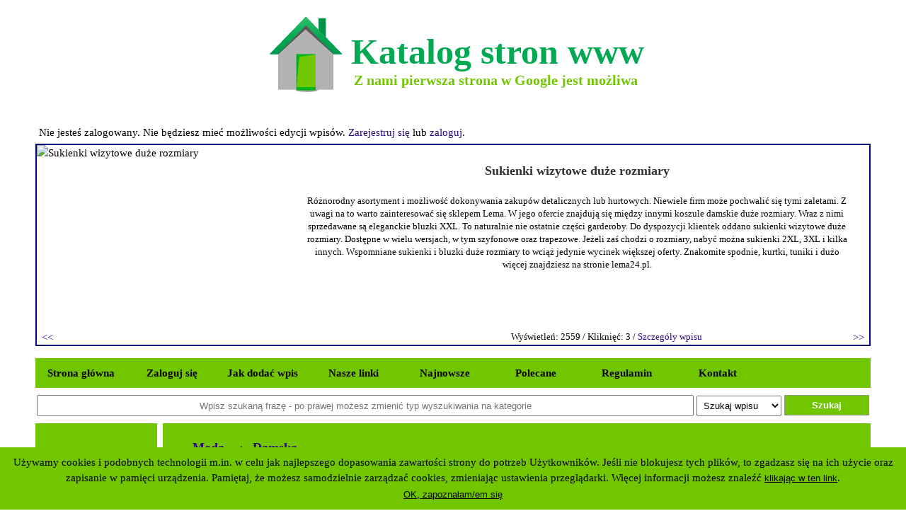

--- FILE ---
content_type: text/html; charset=utf8
request_url: https://pierwsza.com.pl/dresy-welurowe-s203.html
body_size: 4998
content:
<!DOCTYPE html PUBLIC "-//W3C//DTD XHTML 1.1//EN"
    "http://www.w3.org/TR/xhtml11/DTD/xhtml11.dtd">
<html xmlns="http://www.w3.org/1999/xhtml" xml:lang="en" >
<head>
<meta name="robots" content="index, follow" />
<meta http-equiv="content-type" content="text/html; charset=utf8" />
<title>Dresy welurowe - Pierwsza.com.pl - katalog stron www</title>
<link rel="shortcut icon" href="icon.ico" />
<meta name="description" content="Sportowa moda jest dla wszystkich. Najlepiej pokazują to dresy welurowe oferowane w wielu rozmiarach. Każdy ma szansę zadbać o swoją kondycję, poprawić wygląd ciała i zatroszczyć się o swoje zdrowie. Czemu nie zrobić tego w pięknym stroju? Komplet dresowy zaprojektowany dla osób noszących rozmiar powyżej L kupisz teraz bez większego problemu. I to w wielu kolorach. Ogromną popularnością cieszy się komplet welurowy, wyprodukowany z miłego materiału, pięknie leżący na ciele. Zakrywa niedoskonałości ciała, a poza tym uwydatnia największe atuty. Jeżeli nie wiesz, jaki strój sportowy będzie dla Ciebie najtrafniejszy, zajrzyj na loksus.limanowa.pl. Tu przeczytasz wskazówki, jaka odzież damska xxl jest najlepsza, najpopularniejsza i najkorzystniejsza. Stwórz swoją garderobę, a niezawodnym wsparciem będzie w tym hurtownia sukienek i odzieży XXL. - Pierwsza.com.pl to katalog stron www, który wesprze zaprasza każdą wartościową stronę. Szybka moderacja. Linki bezpośrednie. Możliwość bezpłatnego wpisu." />
<meta name="keywords" content="dresy welurowe, koszule damskie duże rozmiary, welurowe dresy, sukienki 3xl, czapka z alpaki, komplet welurowy, hurtownia sukienek, odzież damska xxl, hurtownia czapek zimowych, komplet dresowy, sukienki xxxl, sukienki damskie xxl, sukienki 2xl - katalog stron www, katalog stron internetowych, moderowany katalog stron, moderowany katalog stron, wartościowy katalog stron, pierwsza strona w google" />
<link rel="stylesheet" href="style.css" type="text/css" />
<link rel="stylesheet" href="firma.css" type="text/css" />
<script type="text/javascript" charset="UTF-8" src="otwarty_disp/bbcode4.js"></script>
<script type="text/javascript" charset="UTF-8" src="otwarty_disp/adds.js"></script>
<script type="text/javascript" charset="UTF-8" src="otwarty_disp/znaki.js"></script>
<script type="text/javascript" charset="UTF-8" src="otwarty_disp/podmiana.js"></script>
<script type="text/javascript" charset="UTF-8" src="otwarty_disp/jquery-2.1.3.min.js"></script>
<script type="text/javascript" charset="UTF-8" src="otwarty_disp/alfamod.js"></script>
<link rel="stylesheet" type="text/css" href="otwarty_disp/ciasteczka.css">
<link href="easyslider.css" rel="stylesheet">
<script type="text/javascript" charset="UTF-8" src="otwarty_disp/ciasteczka.js"></script>
<script type="text/javascript" charset="UTF-8" charset="UTF-8" src="otwarty_disp/easySlider1.7.js"></script>
		<script type="text/javascript">
		$(document).ready(function(){
				$("#slider").easySlider({
					auto: true,
					continuous: true,
					nextId: "slider1next",
					prevId: "slider1prev"
				});
				$('.ocena').mouseover(function(){
					$('.ocena2').removeClass('ocena2');
					ocena = parseInt($(this).attr('data-ocena'));
					for (i=1;i<(ocena+1);i++) {
						$('#ocena_' + i).addClass('ocena2');
					}
					$('#twoja_ocena').html((i-1) + ' / 10');
				});
				$('.ocena').mouseleave(function(){
					$('.ocena2').removeClass('ocena2');
					$('#twoja_ocena').html('Kliknij poniżej by ocenić');
				});
				$('.ocena').click(function(){
					ocena = parseInt($(this).attr('data-ocena'));
					dataString='action=ocena&note=' + ocena + '&ip=' + $('#ocena_master').attr('data-ip') + '&wpi_id=' + $('#ocena_master').attr('data-wpi_id');
					$.ajax({
						type: 'POST',
						url: 'otwarty_disp/_t6_procesor.php',
						data: dataString,
						success: function(data) {
							$('#ocena_master').html(data);
						},
						error : function(){
							alert('Wystąpił nieoczekiwany błąd. Spróbuj ponownie za kilka minut.');
						}
					});
				});
		});
		</script>
</head>
<body>

<div class="top">
</div>

<a href="/">
<h1 class="header"><img src="pierwsza.com.pl.png" alt="Pierwsza.com.pl - z nami pierwsza strona w Google jest możliwa"> <span class="jeden1">Katalog stron www</span><br><span class="jeden2">Z nami pierwsza strona w Google jest możliwa</span></h1>
</a>
<span id="login2">Nie jesteś zalogowany. Nie będziesz mieć możliwości edycji wpisów. <a href="/nowe-konto.html">Zarejestruj się</a> lub <a href="/logowanie.html">zaloguj</a>.</span>
<div id="alfa-total">
<div id="alfa-slider">
<div id="slider">
 		<ul>
<li><img src="https://api.pagepeeker.com/v2/thumbs.php?size=l&code=adf3909492&url=lema24.pl" alt="Sukienki wizytowe duże rozmiary" />
	<div class="opis">
	<div class="tytul"><a href="sukienki-wizytowe-duze-rozmiary-s17.html" title="Sukienki wizytowe duże rozmiary">Sukienki wizytowe duże rozmiary</a></div>
	<div class="opis-in">Różnorodny asortyment i możliwość dokonywania zakupów detalicznych lub hurtowych. Niewiele firm może pochwalić się tymi zaletami. Z uwagi na to warto zainteresować się sklepem Lema. W jego ofercie znajdują się między innymi koszule damskie duże rozmiary. Wraz z nimi sprzedawane są eleganckie bluzki XXL. To naturalnie nie ostatnie części garderoby. Do dyspozycji klientek oddano sukienki wizytowe duże rozmiary. Dostępne w wielu wersjach, w tym szyfonowe oraz trapezowe. Jeżeli zaś chodzi o rozmiary, nabyć można sukienki 2XL, 3XL i kilka innych. Wspomniane sukienki i bluzki duże rozmiary to wciąż jedynie wycinek większej oferty. Znakomite spodnie, kurtki, tuniki i dużo więcej znajdziesz na stronie lema24.pl. </div>
	</div>
	<div class="dol">
	Wyświetleń: 2559 /
	Kliknięć: 3 /
	<a href="sukienki-wizytowe-duze-rozmiary-s17.html">Szczegóły wpisu</a></div>
	<div class="clear"></div>
</li><li><img src="https://api.pagepeeker.com/v2/thumbs.php?size=l&code=adf3909492&url=profes.edu.pl" alt="Tłumaczenia Katowice" />
	<div class="opis">
	<div class="tytul"><a href="tlumaczenia-katowice-s54.html" title="Tłumaczenia Katowice">Tłumaczenia Katowice</a></div>
	<div class="opis-in">Nauka to nie raz wyzwanie dla każdego młodego człowieka. Nie raz nadarza się, iż profesor pędzi z programem aby wyrobić się ze wszystkim. Bynajmniej nie każdy uczeń rozumie i powstają zaległości. By je nadrobić i podciągnąć się z nauką warto skorzystać z oferty którą można określić mottem korepetycje angielski Będzin. Jeżeli problemem nie jest angielski, lecz niemiecki wówczas z gwarancją korepetycje niemiecki Będzin będą przydatne. Znajomość posługiwania się językami obcymi jest niezbędna nie jedynie w szkole lecz także w życiu codziennym. Jeśli potrzebujemy przetłumaczyć dokumenty warto zaciekawić się ofertami typu tłumaczenia Katowice lub tłumaczenia angielski Śląsk. </div>
	</div>
	<div class="dol">
	Wyświetleń: 2147 /
	Kliknięć: 2 /
	<a href="tlumaczenia-katowice-s54.html">Szczegóły wpisu</a></div>
	<div class="clear"></div>
</li></ul>
</div>
</div>
<div class="clear"></div>
</div>
<div id="alfa-menu">
<a href="/">Strona główna</a>
<a href="/logowanie.html">Zaloguj się</a><a href="/wpis.html">Jak dodać wpis</a>
<a href="/nasze-linki.html">Nasze linki</a>
<a href="/nowe.html">Najnowsze</a>
<a href="/polecane.html">Polecane</a>
<a href="/regulamin.html">Regulamin</a>
<a href="/kontakt.html">Kontakt</a>
<div style="clear: both;"></div>
</div>
<form method="POST" id="form_search" action="">
<input type="text" name="szukaj" placeholder="Wpisz szukaną frazę - po prawej możesz zmienić typ wyszukiwania na kategorie" value="">
<select name="what_search" id="what_search">
<option value="wpis">Szukaj wpisu</option>
<option value="kategoria">Szukaj kategorii</option>
</select>
<button type="button" class="button" id="form_search_button">Szukaj</button>
</form>
<div style="width:1180px;text-align:left; margin:0 auto;">
<div class="main" style="float:left;width:1180px;float:left;">
<div style="float:left;width:180px;">
<div class="left">
<br><span style="font-size: 15px; font-weight: bold;">Statystyki katalogu:</span><br><br>
<span style="font-size: 14px;">Kategorii: 32<br>Podkategorii: 660<br>Wpisów aktywnych: 354<br><span style="color: brown; font-weight:bold;">Odrzuconych: 18</span><br>Wpisów oczekujących: 1<br><br>Istniejemy od: 2020-05-06<br>Ostatnia moderacja: 2025-10-28</span><br><br><br>
<h3 style="font-size: 15px; font-weight: bold; margin: 3px; padding-bottom: 3px;">Polecamy:</h3><ul style="margin: 0px; padding: 0px;"><li style="padding: 3px 0px 3px 0px; list-style-type: none;"><a target="_blank" href="https://katalog-alfa.pl" title="katalog stron">darmowy katalog stron</a></li><li style="padding: 3px 0px 3px 0px; list-style-type: none;"><a target="_blank" href="https://www.szpitalspecjalista.pl/operacje-urologiczne/" title="laserowe rozbijanie kamieni nerkowych">Laserowe rozbijanie kamieni nerkowych</a></li><li style="padding: 3px 0px 3px 0px; list-style-type: none;"><a target="_blank" href="https://erguide.pl" title="wycieczki na Gerlach">wycieczki na Gerlach</a></li><li style="padding: 3px 0px 3px 0px; list-style-type: none;"><a target="_blank" href="https://lema24.pl/pl/c/Odziez-damska/25" title="dresy z weluru">dresy z weluru</a></li><li style="padding: 3px 0px 3px 0px; list-style-type: none;"><a target="_blank" href="https://fol-pack.com.pl/oferta/worki-do-pasteryzacji/" title="worki do pasteryzacji">worki do pasteryzacji</a></li></ul><a href='http://pagepeeker.com/free-thumbnails/' target='_blank'>Free Thumbnails by PagePeeker</a>
</div>
</div>
<div style="float:left;width:1000px;">
<div class="text_body">
<div class="links_block">
<a class="top_link" href="https://pierwsza.com.pl/moda-k23.html">Moda</a><span class="arr_top">&rarr;</span><a class="top_link" href="https://pierwsza.com.pl/damska-p179.html">Damska</a><br><br>
<div class="link_block">
<table>
<tr><td class="wpistd">
<img src="https://api.pagepeeker.com/v2/thumbs.php?size=m&code=adf3909492&url=https://loksus.limanowa.pl" class="msn" alt="Dresy welurowe" />
<br>
<div colspan="2" id="ocena_master" data-ip="3.144.17.238" data-wpi_id="203">
<strong>Oceń wpis: </strong><span id="twoja_ocena">Kliknij poniżej by ocenić</span><br>
<div class="ocena_div">
<div class="ocena" id="ocena_1" data-ocena="1"></div><div class="ocena" id="ocena_2" data-ocena="2"></div><div class="ocena" id="ocena_3" data-ocena="3"></div><div class="ocena" id="ocena_4" data-ocena="4"></div><div class="ocena" id="ocena_5" data-ocena="5"></div><div class="ocena" id="ocena_6" data-ocena="6"></div><div class="ocena" id="ocena_7" data-ocena="7"></div><div class="ocena" id="ocena_8" data-ocena="8"></div><div class="ocena" id="ocena_9" data-ocena="9"></div><div class="ocena" id="ocena_10" data-ocena="10"></div></div>
</td>
<td class="wpistd">
<a href="https://loksus.limanowa.pl" class="out_link"  target="_blank" onclick="window.open('index.php?a=klik&amp;id=203','_blank');return false;">Dresy welurowe</a>
<div class="text_link">Sportowa moda jest dla wszystkich. Najlepiej pokazują to dresy welurowe oferowane w wielu rozmiarach. Każdy ma szansę zadbać o swoją kondycję, poprawić wygląd ciała i zatroszczyć się o swoje zdrowie. Czemu nie zrobić tego w pięknym stroju? Komplet dresowy zaprojektowany dla osób noszących rozmiar powyżej L kupisz teraz bez większego problemu. I to w wielu kolorach. Ogromną popularnością cieszy się komplet welurowy, wyprodukowany z miłego materiału, pięknie leżący na ciele. Zakrywa niedoskonałości ciała, a poza tym uwydatnia największe atuty. Jeżeli nie wiesz, jaki strój sportowy będzie dla Ciebie najtrafniejszy, zajrzyj na loksus.limanowa.pl. Tu przeczytasz wskazówki, jaka odzież damska xxl jest najlepsza, najpopularniejsza i najkorzystniejsza. Stwórz swoją garderobę, a niezawodnym wsparciem będzie w tym hurtownia sukienek i odzieży XXL.</div>

<div class="text_link">Strona: https://loksus.limanowa.pl/</div>
<div class="text_link">Data dodania wpisu: 16-09-2021</div>
<div class="text_link">Odsłon: 289</div>
<div class="text_link">Klików: 2</div>
<div class="text_link">Średnia ocena wpisu: 0 / 10</div>
</td>
</tr>
<tr><td>

<div class="robots">
<img src="otwarty_img/google.gif" alt="robot google" title="robot google.com" />
<font>4</font>
<img src="otwarty_img/msn.gif" alt="robota msn" title="robot msn.com"  />
<font>0</font>
<img src="otwarty_img/yahoo.gif" alt="robot yahoo" title="robot yahoo.com" />
<font>0</font></div></td><td>
<div style="float: right;">
<strong>Wpis umieszczony jest w podkategoriach:</strong><ul>
<li><a href="/moda-k23.html" class="body_links">Moda</a> / <a href="/damska-p179.html" class="body_links">Damska</a></li><li><a href="/internet-k28.html" class="body_links">Internet</a> / <a href="/blogi-p657.html" class="body_links">Blogi</a></li></ul></div>
<div style="float: clear;"></div>
</td></tr><tr><td colspan="2">
<br>

<div class="text_body_h3">Tagi:
<div class="nav_det"><a href="/tag-dresy-welurowe-0.html" class="body_links">dresy welurowe</a>, <a href="/tag-koszule-damskie-duze-rozmiary-0.html" class="body_links"> koszule damskie duże rozmiary</a>, <a href="/tag-welurowe-dresy-0.html" class="body_links"> welurowe dresy</a>, <a href="/tag-sukienki-3xl-0.html" class="body_links"> sukienki 3xl</a>, <a href="/tag-czapka-z-alpaki-0.html" class="body_links"> czapka z alpaki</a>, <a href="/tag-komplet-welurowy-0.html" class="body_links"> komplet welurowy</a>, <a href="/tag-hurtownia-sukienek-0.html" class="body_links"> hurtownia sukienek</a>, <a href="/tag-odziez-damska-xxl-0.html" class="body_links"> odzież damska xxl</a>, <a href="/tag-hurtownia-czapek-zimowych-0.html" class="body_links"> hurtownia czapek zimowych</a>, <a href="/tag-komplet-dresowy-0.html" class="body_links"> komplet dresowy</a>, <a href="/tag-sukienki-xxxl-0.html" class="body_links"> sukienki xxxl</a>, <a href="/tag-sukienki-damskie-xxl-0.html" class="body_links"> sukienki damskie xxl</a>, <a href="/tag-sukienki-2xl-0.html" class="body_links"> sukienki 2xl</a>
</div>
</div><br></td></tr></table></div></div></div>
</div>
</div>


<div class="foot" style="float:left;width:1180px;">
<b>pierwsza.com.pl</b> © 2020 - 2025 - katalog stron www | <a href="https://pierwsza.com.pl/otwarty_map_indexmap.xml">Mapa strony</a>

<br />

modified by: <a href="http://www.intelekt.net.pl/" class="foot_links">pozycjonowanie</a>
</div>

</div>
<div class="scrollup"><span>&#8593;</span></div>
</body>
</html>


--- FILE ---
content_type: text/css
request_url: https://pierwsza.com.pl/style.css
body_size: 1994
content:
html, body
{
  text-align: center;
  /* background: #C0C0C0; */
  /* background-image: url(../otwarty_tpl/default/bg.gif);
  background-repeat: repeat-x;
  background-position: top;
  */
  color: #000000;
  margin: 0;
  padding: 0;
  font-size: 15px !important;
  line-height: 150%;
}

a {
    color: #2A0C7A;
    text-decoration: none;
}
a:hover, a:active, a:focus {
    color: #5b5b5a !important;
}


.foot
{

  font-size:13px;
  border: 0;
  background: #72c600;
  margin: 10px 0px 10px 0px;
  padding: 10px 0px 10px 0px;
  color: #000000;
  text-align:center;
}

input.search
{
border:1px solid #000000;
background-color: #ffffff;
width:143px;
height:20px;
padding:3px;
font-size:15px;
color:#666666;
margin:5px 5px 0 5px;
}
input[type="button"][value="Szukaj w katalogu"] { 
width: 143px;
border: 1px solid #003a8a;
}

input:hover.search
{
border:1px solid #ffff00;
}
#zmien_dane_konta, input.button
{
border:1px solid #003a8a;
background-color: #0355bf;
color:#ffffff;
font-size:15px;
font-weight:bold;
margin:5px;
min-width: 149px;
height: 25px;
}
#zmien_dane_konta {
	display: block;
	margin: 0 auto;
	margin-top: 15px;
}
#zmien_dane_konta:hover {
	cursor: pointer;
}
input.button:hover, input[type="submit"]:hover {
	cursor: pointer;
}


.formdodaj
{
border:1px solid #003a8a;
width:940px !important;
height:100px;
}
input.formdodaj {
height:15px;
}


form {
  margin: 0;
}
.button {
 border: 1px solid #999999;
 font-weight: bold;
 font-size: 13px;
 color: #722203;
 font-family: Tahoma, Verdana, Arial, Helvetica, sans-serif;
 height: 18px;
 background-color: #72c600;
 padding-bottom: 2px;
}
.wpis {
 border-bottom: 1px solid #72c600;
 border-left: none;
 border-right: none;
 border-top: none;
 padding: 2px;
 font-size: 13px;
 color: #722203;
 font-family: Tahoma, Verdana, Arial, Helvetica, sans-serif;
 height: 12px;
 background-color: #72c600;
 margin-left: 3px;
}
.area {
 border-bottom: 1px solid #72c600;
 border-left: none;
 border-right: none;
 border-top: none;
 padding: 2px;
 font-family: Tahoma, Verdana, Arial, Helvetica, sans-serif;
 font-weight: normal;
 font-size: 13px;
 COLOR: #722203;
 background-color: #72c600;
}

.top
{
  height: 15px;
  text-align: center;
  background-position: center;
  /* background-image: url(../otwarty_tpl/default/top.gif); */
  background-repeat: no-repeat;
  font-size:14px;
  border: 1;
  padding: 0px 0px 0px 0px;
  margin: 0px auto;
}
.main
{
  font-size:13px;
  border: none;
  padding: 0px 0px 0px 0px;
}


.left
{
  width:160px;
  text-align:left;
  border: 1px solid #72c600;
  background: #72c600;
  padding: 5px 5px;
  margin: 0px;
}
.text_body
{
text-align:left;
  border: 1px solid #72c600;
  background:#72c600;
  padding: 10px 10px 10px 10px;
  margin: 0px;
}
.right
{ 
  display: none;
  /* text-align:left;
  border: 1px solid #72c600;
  background: #72c600;
  padding: 4px 4px;
  margin: 0px; */
}
.text_body_h1
{
font-size:20px;
font-weight: bold;
padding:10px;
}

.text_body_h3
{
font-size:20px;
font-weight:bold;
padding-bottom:10px;
color: #000000;
}

img {border:0;}

img.msn
{
float:left;
border: 3px solid #e1e1e1; 
margin:0 10px 10px 0px;
}

.wpistd
{
vertical-align:top;
}
.wpistd > img { padding: 20px; }


a.body_links
{
  font-weight: normal;
  color: navy;
}
a.foot_links
{
  font-weight: normal;
  text-decoration: none;
  color: navy;
}
a.foot_links:hover
{
  font-weight: normal;
  text-decoration: none;
  color: #ffffff;
}
a.out_link_body
{
  font-weight: bold;
  color: navy;
}
.nav
{
text-align:right;
padding:5px 0px 5px 0px;
}
.nav_det
{
text-align:left;
padding: 0px 0px 0px 15px;
}
.links_block
{
  border: 1px solid #72c600;
  
  padding: 10px 10px 0px 10px;
}

.link_block
{
  border: 1px solid #72c600;
  background:#ffffff;
  padding: 10px;
  margin: 0px 0px 10px 0px;
  font-size: 13px;
  color: #000000;
}
.link_block .out_link {
	color: navy;
}

.out_link_div
{
  margin-bottom: 5px;
}

a.out_link
{
  font-size: 15px;
  font-weight: bold;
}

.text_link
{
  margin-bottom: 5px;
  font-size:13px;
}
.text_link a { color: navy; font-weight: bold; }


div.text_link img
{
margin-top:3px;
}

a.in_link
{
  font-size: 13px;
  font-weight: bold;
  text-decoration: none;
  color: #ffffff;
}

.add_block
{
  border: 0px solid #72c600;
  background:#72c600;
  padding: 10px;
  margin: 10px 0px 0px 0px;
}


.cat_sub_block
{
  border: 1px solid #72c600;
  background:#72c600;
  padding: 5px 5px 5px 5px;
  margin: 0px 0px 10px 0px;
}

.cat_block_home
{
  border: 1px solid #72c600;
  background:#72c600;
  padding: 3px 3px 3px 3px;
  margin: 0px 0px 10px 0px;
  width:222px;
}
.in_link_home_cat_div
{
  margin: 0px 0px 5px 0px;
}
a.in_link_home_cat
{
  font-size: 16px;
  font-weight: bold;
  color: #ffffff;
  text-decoration: none;
  padding: 10px;
  padding-right: 0px;
  color: white;
	
}
a.in_link_home_cat img {
	margin-bottom: 10px;
}
a:hover.in_link_home_cat
{
  color: #ffff00;
}
a.more, a:visited.more
{
  font-size: 13px;
  font-weight: normal;
  color: #ffffff;
  text-decoration: none;
}
a:hover.more
{
 color: #ffff00;
 margin-left:2px;
 text-decoration: none;
}

a.in_link_menu_left_cat
{
  font-size: 13px;
  font-weight: bold;
  color: #ffffff;
  text-decoration: none;
  background-image: url(otwarty_tpl/default/znaczek.gif);
  background-repeat: no-repeat;
  background-position: left;
  padding-left: 10px;
}
.ilosc_cat /* ilosc wyswietlanych wpisów w podkategoriach */
{
  font-size: 13px;
  color: #999999;
}

.in_link_cat_ilosc
{
  text-decoration: none;
  font-size: 13px;
  font-weight: normal;
  color: #999999;
}
.sub_block_home
{
  text-decoration: none;
  border-left: 3px solid #72c600;
  padding: 0px 0px 3px 5px;
  margin: 0px 0px 0px 5px;
}
a.in_link_home_sub
{
  font-size: 13px;
  font-weight: normal;
  color: #ffffff;
  text-decoration: none;
}
a.in_link_home_sub:hover
{
  font-size: 13px;
  font-weight: normal;
  color: #A200C7;
  text-decoration: none;
}
a.in_link_home_kateg
{
  text-decoration: none;
  font-size: 13px;
  font-weight: normal;
  color: #ffffff;
}
.sub_block_cat
{
  
  padding: 5px 5px 5px 10px;
  margin: 0px 0px 5px 0px;
  width:213px;
}
a.in_link_cat_sub
{
  font-size: 15px;
  font-weight: bold;
  color: #ffffff;
  text-decoration: none;
}
a.in_link_cat_sub:hover
{
  font-size: 15px;
  font-weight: bold;
  color: #A200C7;
  text-decoration: none;
}
.robots
{
text-align:right;
margin:5px 0;
padding-right:20px;
}
div.robots img{
margin-left:15px;
}
div.robots font{
font-size:13px;
}

.center {
	text-align: center;
}

.promowane_wpisy { border: 5px solid orange; background: white; }
.promowanie_home { border: 1px solid red; }
span.premium { color: blue; font-weight: bold; }
span.gold { color: red; font-weight: bold; }
input[type="radio"]:hover { cursor: pointer; }

.slides_container{width:126px;height:96px;display:block;margin:10px auto}
.slides_container img{border:3px solid #a0328b;width:120px;height:90px}
.caption{z-index:500;position:absolute;bottom:-40px;left:0;height:40px;background:rgba(0,0,0,.5);width:120px;line-height:100%;border-top:1px solid #000;text-shadow:none;padding:2px 3px}
.caption a{font-size:13px;color:#F8F5E6;text-decoration:none}.caption a:hover{text-decoration:underline}
a.alfa { text-decoration: none; color: #a0328b; font-size: 13px;  background-color: white; }
a.alfa:hover { color: blue; }

.ERR { 
	color: red;
	padding: 2px;
}
.top_link { 
	font-weight: bold;
	font-size: 18px;
}
.top_link:nth-child(1) {
padding-left: 20px;
}
.top_link:hover {
	color: red;
}	
.arr_top {
	font-size: 20px;
	font-weight: bold;
	padding: 0px 10px 0px 10px; 
}
.ocena_div {
	width: 240px;
	height: 20px;
}

.ocena {
	width: 16px;
	height: 16px;
	border: 1px solid silver;
	margin: 3px;
	float: left;
}
.ocena:hover {
	cursor: pointer;
}
.ocena2 {
	border: 1px solid black;
	background: green;
}
#twoja_ocena {
	padding-left: 10px;
}
.scrollup{
    width:40px;
    height:40px;
    position:fixed;
    bottom:10px;
    right:10px;
    display:none;
	color: white;
	font-size: 24px;
	text-align: center;
	font-weight: bold;
	background: #72c600;
}
.scrollup span { 
	display: block;
	position: relative;
	bottom: -7px;
}
.scrollup:hover{
	cursor: pointer;
	bottom: 20px;
}
.op_kat {
	padding: 5px;
}
.op_kat:hover {
	background: orange;
	color: black;
	cursor: pointer;
}
#form_search {
	position: relative;
	width: 1180px;
	margin: 0 auto;
	height: 40px;
	padding-top: 5px;
	z-index: 9999;
}

#form_search input[type="text"] {
	width: 920px;
	height: 24px !important;
	text-align: center;
}	
#form_search select {
	width: 120px;
	height: 29px;
	text-align: center;
}
#form_search select:hover {
	cursor: pointer;
}
#form_search button {
	position: relative;
	top: -1px;
	color: white;
	width: 120px;
	height: 29px;
	text-align: center;
}	
#form_search button:hover {
	cursor: pointer;
}
h1 {
	font-size: 20px;
	margin-top: 0px;
	margin-bottom: 5px;
	padding-bottom: 5px;
	color: #ffffff;
}
#input_title, #input_email {
	display: block;
	height: 22px;
	padding: 3px 5px 3px 5px;
	margin: 0px;
}
select {
	height: 28px;
	padding: 3px 5px 3px 5px;
}
#input_title, #input_email {	
	width: 930px !important;
}
h1.header {
	color:#72c600;
	font-weight: bold;
	margin: 5px;
	padding: 0px;
}
h1.header span.jeden1 {
	position: relative;
	top: -50px;
	color: #02a952;
	font-weight: bold;
	font-size:50px;
}
h1.header span.jeden2 {
	position: relative;
	top: -42px;
	left: 60px;
	color: #72c600;
	font-weight: bold;
	font-size:20px;
}
#alfa-menu {
	background:#72c600;
}
.yes { color: green !important; }